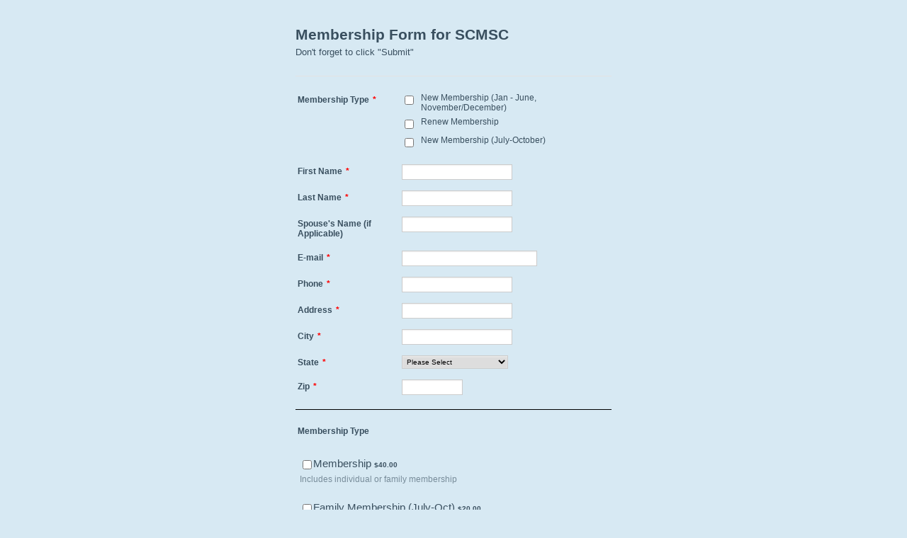

--- FILE ---
content_type: text/html; charset=utf-8
request_url: https://form.jotform.us/83147337263155
body_size: 8054
content:
<!DOCTYPE HTML PUBLIC "-//W3C//DTD HTML 4.01//EN" "http://www.w3.org/TR/html4/strict.dtd">
<html lang="en-US"  class="supernova "><head>
<meta http-equiv="Content-Type" content="text/html; charset=utf-8" />
<link rel="alternate" type="application/json+oembed" href="https://www.jotform.com/oembed/?format=json&amp;url=https%3A%2F%2Fform.jotform.com%2F83147337263155" title="oEmbed Form">
<link rel="alternate" type="text/xml+oembed" href="https://www.jotform.com/oembed/?format=xml&amp;url=https%3A%2F%2Fform.jotform.com%2F83147337263155" title="oEmbed Form">
<meta property="og:title" content="DF65 Florida Travellers Trophy 2019" >
<meta property="og:url" content="https://form.jotform.com/83147337263155" >
<meta property="og:description" content="Please click the link to complete this form." >
<meta name="slack-app-id" content="AHNMASS8M">
<meta property="og:image" content="https://cdn.jotfor.ms/assets/img/landing/opengraph.png" />
<link rel="shortcut icon" href="https://cdn.jotfor.ms/assets/img/favicons/favicon-2021-light%402x.png">
<link rel="apple-touch-icon" href="https://cdn.jotfor.ms/assets/img/favicons/favicon-2021-light%402x.png">
<script>
          var favicon = document.querySelector('link[rel="shortcut icon"]');
          window.isDarkMode = (window.matchMedia && window.matchMedia('(prefers-color-scheme: dark)').matches);
          if(favicon && window.isDarkMode) {
              favicon.href = favicon.href.replaceAll('favicon-2021-light%402x.png', 'favicon-2021-dark%402x.png');
          }
      </script><link rel="canonical" href="https://form.jotform.com/83147337263155" />
<meta name="viewport" content="width=device-width, initial-scale=1.0, maximum-scale=5.0, user-scalable=1" />
<meta name="HandheldFriendly" content="true" />
<title>DF65 Florida Travellers Trophy 2019</title>
<link href="https://cdn.jotfor.ms/s/static/d1bbaa7ce9f/static/formCss.css" rel="stylesheet" type="text/css" />
<link type="text/css" rel="stylesheet" href="https://cdn.jotfor.ms/stylebuilder/static/form-common.css?v=bfad20d
"/>
<style type="text/css">@media print{*{-webkit-print-color-adjust: exact !important;color-adjust: exact !important;}.form-section{display:inline!important}.form-pagebreak{display:none!important}.form-section-closed{height:auto!important}.page-section{position:initial!important}}</style>
<link type="text/css" rel="stylesheet" href="https://cdn.jotfor.ms/stylebuilder/static/form-layout/nova.css?v3.3.68263"/>
<link type="text/css" rel="stylesheet" href="https://cdn.jotfor.ms/s/static/d1bbaa7ce9f/css/styles/payment/payment_feature.css?3.3.68263" />
<style type="text/css">
    .form-label-left{
        width:150px;
    }
    .form-line{
        padding-top:5px;
        padding-bottom:5px;
    }
    .form-label-right{
        width:150px;
    }
    body, html{
        margin:0;
        padding:0;
        background:rgb(215, 233, 243);
    }

    .form-all{
        margin:0px auto;
        padding-top:0px;
        width:520px;
        color:rgb(57, 79, 95) !important;
        font-family:'Tahoma';
        font-size:12px;
    }
    .form-radio-item label, .form-checkbox-item label, .form-grading-label, .form-header{
        color: rgb(57, 79, 95);
    }

</style>

<style type="text/css" id="form-designer-style">
    /* Injected CSS Code */
/*PREFERENCES STYLE*/
    .form-all {
      font-family: Tahoma, sans-serif;
    }
    .form-all .qq-upload-button,
    .form-all .form-submit-button,
    .form-all .form-submit-reset,
    .form-all .form-submit-print {
      font-family: Tahoma, sans-serif;
    }
    .form-all .form-pagebreak-back-container,
    .form-all .form-pagebreak-next-container {
      font-family: Tahoma, sans-serif;
    }
    .form-header-group {
      font-family: Tahoma, sans-serif;
    }
    .form-label {
      font-family: Tahoma, sans-serif;
    }
  
    .form-label.form-label-auto {
      
    display: inline-block;
    float: left;
    text-align: left;
  
    }
  
    .form-line {
      margin-top: 5px;
      margin-bottom: 5px;
    }
  
    .form-all {
      width: 520px;
    }
  
    .form-label-left,
    .form-label-right,
    .form-label-left.form-label-auto,
    .form-label-right.form-label-auto {
      width: 150px;
    }
  
    .form-all {
      font-size: 12px
    }
    .form-all .qq-upload-button,
    .form-all .qq-upload-button,
    .form-all .form-submit-button,
    .form-all .form-submit-reset,
    .form-all .form-submit-print {
      font-size: 12px
    }
    .form-all .form-pagebreak-back-container,
    .form-all .form-pagebreak-next-container {
      font-size: 12px
    }
  
    .supernova .form-all, .form-all {
      background-color: rgb(215, 233, 243);
      border: 1px solid transparent;
    }
  
    .form-all {
      color: rgb(57, 79, 95);
    }
    .form-header-group .form-header {
      color: rgb(57, 79, 95);
    }
    .form-header-group .form-subHeader {
      color: rgb(57, 79, 95);
    }
    .form-label-top,
    .form-label-left,
    .form-label-right,
    .form-html,
    .form-checkbox-item label,
    .form-radio-item label {
      color: rgb(57, 79, 95);
    }
    .form-sub-label {
      color: 1a1a1a;
    }
  
    .supernova {
      background-color: undefined;
    }
    .supernova body {
      background: transparent;
    }
  
    .form-textbox,
    .form-textarea,
    .form-radio-other-input,
    .form-checkbox-other-input,
    .form-captcha input,
    .form-spinner input {
      background-color: undefined;
    }
  
    .supernova {
      background-image: none;
    }
    #stage {
      background-image: none;
    }
  
    .form-all {
      background-image: none;
    }
  
  .ie-8 .form-all:before { display: none; }
  .ie-8 {
    margin-top: auto;
    margin-top: initial;
  }
  
  /*PREFERENCES STYLE*//*__INSPECT_SEPERATOR__*/
    /* Injected CSS Code */
</style>

<script>window.enableEventObserver=true</script>
<script>window.CDN="https://cdn.jotfor.ms/"</script>
<script>window.umdRootPath="https://cdn.jotfor.ms/s/umd/269859705ad/"</script>
<script>window.staticRootPath="https://cdn.jotfor.ms/s/static/d1bbaa7ce9f/"</script>
<script src="https://cdn.jotfor.ms/s/static/d1bbaa7ce9f/static/prototype.forms.js" type="text/javascript"></script>
<script src="https://cdn.jotfor.ms/s/static/d1bbaa7ce9f/static/jotform.forms.js" type="text/javascript"></script>
<script src="https://cdn.jotfor.ms/s/static/d1bbaa7ce9f/js/paypal.js" type="text/javascript"></script>
<script src="https://cdn.jotfor.ms/s/static/d1bbaa7ce9f/js/payments/paymentUtils.js" type="text/javascript"></script>
<script src="https://cdn.jotfor.ms/s/static/d1bbaa7ce9f/js/payments/validategateways.js" type="text/javascript"></script>
<script type="text/javascript">	JotForm.newDefaultTheme = false;
	JotForm.extendsNewTheme = false;
	// {GPT_APP_SCRIPT}
	JotForm.singleProduct = false;
	JotForm.newPaymentUIForNewCreatedForms = false;
	JotForm.texts = {"confirmEmail":"E-mail does not match","pleaseWait":"Please wait...","validateEmail":"You need to validate this e-mail","confirmClearForm":"Are you sure you want to clear the form","lessThan":"Your score should be less than or equal to","incompleteFields":"There are incomplete required fields. Please complete them.","required":"This field is required.","requireOne":"At least one field required.","requireEveryRow":"Every row is required.","requireEveryCell":"Every cell is required.","email":"Enter a valid e-mail address","alphabetic":"This field can only contain letters","numeric":"This field can only contain numeric values","alphanumeric":"This field can only contain letters and numbers.","cyrillic":"This field can only contain cyrillic characters","url":"This field can only contain a valid URL","currency":"This field can only contain currency values.","fillMask":"Field value must fill mask.","uploadExtensions":"You can only upload following files:","noUploadExtensions":"File has no extension file type (e.g. .txt, .png, .jpeg)","uploadFilesize":"File size cannot be bigger than:","uploadFilesizemin":"File size cannot be smaller than:","gradingScoreError":"Score total should only be less than or equal to","inputCarretErrorA":"Input should not be less than the minimum value:","inputCarretErrorB":"Input should not be greater than the maximum value:","maxDigitsError":"The maximum digits allowed is","minCharactersError":"The number of characters should not be less than the minimum value:","maxCharactersError":"The number of characters should not be more than the maximum value:","freeEmailError":"Free email accounts are not allowed","minSelectionsError":"The minimum required number of selections is ","maxSelectionsError":"The maximum number of selections allowed is ","pastDatesDisallowed":"Date must not be in the past.","dateLimited":"This date is unavailable.","dateInvalid":"This date is not valid. The date format is {format}","dateInvalidSeparate":"This date is not valid. Enter a valid {element}.","ageVerificationError":"You must be older than {minAge} years old to submit this form.","multipleFileUploads_typeError":"{file} has invalid extension. Only {extensions} are allowed.","multipleFileUploads_sizeError":"{file} is too large, maximum file size is {sizeLimit}.","multipleFileUploads_minSizeError":"{file} is too small, minimum file size is {minSizeLimit}.","multipleFileUploads_emptyError":"{file} is empty, please select files again without it.","multipleFileUploads_uploadFailed":"File upload failed, please remove it and upload the file again.","multipleFileUploads_onLeave":"The files are being uploaded, if you leave now the upload will be cancelled.","multipleFileUploads_fileLimitError":"Only {fileLimit} file uploads allowed.","dragAndDropFilesHere_infoMessage":"Drag and drop files here","chooseAFile_infoMessage":"Choose a file","maxFileSize_infoMessage":"Max. file size","generalError":"There are errors on the form. Please fix them before continuing.","generalPageError":"There are errors on this page. Please fix them before continuing.","wordLimitError":"Too many words. The limit is","wordMinLimitError":"Too few words.  The minimum is","characterLimitError":"Too many Characters.  The limit is","characterMinLimitError":"Too few characters. The minimum is","ccInvalidNumber":"Credit Card Number is invalid.","ccInvalidCVC":"CVC number is invalid.","ccInvalidExpireDate":"Expire date is invalid.","ccInvalidExpireMonth":"Expiration month is invalid.","ccInvalidExpireYear":"Expiration year is invalid.","ccMissingDetails":"Please fill up the credit card details.","ccMissingProduct":"Please select at least one product.","ccMissingDonation":"Please enter numeric values for donation amount.","disallowDecimals":"Please enter a whole number.","restrictedDomain":"This domain is not allowed","ccDonationMinLimitError":"Minimum amount is {minAmount} {currency}","requiredLegend":"All fields marked with * are required and must be filled.","geoPermissionTitle":"Permission Denied","geoPermissionDesc":"Check your browser's privacy settings.","geoNotAvailableTitle":"Position Unavailable","geoNotAvailableDesc":"Location provider not available. Please enter the address manually.","geoTimeoutTitle":"Timeout","geoTimeoutDesc":"Please check your internet connection and try again.","selectedTime":"Selected Time","formerSelectedTime":"Former Time","cancelAppointment":"Cancel Appointment","cancelSelection":"Cancel Selection","confirmSelection":"Confirm Selection","noSlotsAvailable":"No slots available","slotUnavailable":"{time} on {date} has been selected is unavailable. Please select another slot.","multipleError":"There are {count} errors on this page. Please correct them before moving on.","oneError":"There is {count} error on this page. Please correct it before moving on.","doneMessage":"Well done! All errors are fixed.","invalidTime":"Enter a valid time","doneButton":"Done","reviewSubmitText":"Review and Submit","nextButtonText":"Next","prevButtonText":"Previous","seeErrorsButton":"See Errors","notEnoughStock":"Not enough stock for the current selection","notEnoughStock_remainedItems":"Not enough stock for the current selection ({count} items left)","soldOut":"Sold Out","justSoldOut":"Just Sold Out","selectionSoldOut":"Selection Sold Out","subProductItemsLeft":"({count} items left)","startButtonText":"START","submitButtonText":"Submit","submissionLimit":"Sorry! Only one entry is allowed. <br> Multiple submissions are disabled for this form.","reviewBackText":"Back to Form","seeAllText":"See All","progressMiddleText":"of","fieldError":"field has an error.","error":"Error"};
	JotForm.isFormViewTrackingAllowed = true;
	JotForm.replaceTagTest = true;
	JotForm.activeRedirect = "thanktext";
	JotForm.uploadServerURL = "https://upload.jotform.com/upload";

   JotForm.setConditions([{"action":[{"id":"action_0_1541986619440","visibility":"HideMultiple","isError":false,"fields":["31","13","3","4","5","14"]}],"id":"1541986074039","index":"0","link":"Any","priority":"0","terms":[{"id":"term_0_1541986619440","field":"29","operator":"equals","value":"Renew Membership","isError":false}],"type":"field"}]);	JotForm.clearFieldOnHide="disable";
	JotForm.submitError="jumpToFirstError";

	JotForm.init(function(){
	/*INIT-START*/
if (window.JotForm && JotForm.accessible) $('input_0').setAttribute('tabindex',0);
if (window.JotForm && JotForm.accessible) $('input_1').setAttribute('tabindex',0);
if (window.JotForm && JotForm.accessible) $('input_31').setAttribute('tabindex',0);
if (window.JotForm && JotForm.accessible) $('input_2').setAttribute('tabindex',0);
if (window.JotForm && JotForm.accessible) $('input_13').setAttribute('tabindex',0);
if (window.JotForm && JotForm.accessible) $('input_3').setAttribute('tabindex',0);
if (window.JotForm && JotForm.accessible) $('input_4').setAttribute('tabindex',0);
if (window.JotForm && JotForm.accessible) $('input_14').setAttribute('tabindex',0);
      productID = {"0":"input_30_1004","1":"input_30_1006","2":"input_30_1003"};
      paymentType = "product";
      JotForm.setCurrencyFormat('USD',true, 'point');
      JotForm.totalCounter({"input_30_1004":{"price":"40.00"},"input_30_1006":{"price":"20.00","quantityField":"input_30_quantity_1006_0"},"input_30_1003":{"price":"1.90"}});
      $$('.form-product-custom_quantity').each(function(el, i){el.observe('blur', function(){isNaN(this.value) || this.value < 1 ? this.value = '0' : this.value = parseInt(this.value)})});
      $$('.form-product-custom_quantity').each(function(el, i){el.observe('focus', function(){this.value == 0 ? this.value = '' : this.value})});
      JotForm.handleProductLightbox();
if (window.JotForm && JotForm.accessible) $('input_32').setAttribute('tabindex',0);
      JotForm.alterTexts({"taxTax":"Tax"}, true);
	/*INIT-END*/
	});

   setTimeout(function() {
JotForm.paymentExtrasOnTheFly([{"name":"firstName","qid":"0","text":"First Name","type":"control_textbox"},{"name":"lastName","qid":"1","text":"Last Name","type":"control_textbox"},{"name":"email","qid":"2","text":"E-mail","type":"control_textbox"},{"name":"address","qid":"3","text":"Address","type":"control_textbox"},{"name":"city","qid":"4","text":"City","type":"control_textbox"},{"name":"state","qid":"5","text":"State","type":"control_dropdown"},null,null,{"name":"submit","qid":"8","text":"Submit My Entry","type":"control_button"},null,null,null,null,{"name":"phone","qid":"13","text":"Phone","type":"control_textbox"},{"name":"zip14","qid":"14","text":"Zip","type":"control_textbox"},null,null,null,{"name":"df65df95Florida","qid":"18","text":"Membership Form for SCMSC","type":"control_head"},null,null,null,null,null,null,null,null,null,{"name":"divider28","qid":"28","type":"control_divider"},{"description":"","name":"typeA","qid":"29","text":"Membership Type","type":"control_checkbox"},{"description":"","name":"myProducts","qid":"30","text":"Membership Type","type":"control_paypal"},{"description":"","name":"typeA31","qid":"31","subLabel":"","text":"Spouse's Name (if Applicable)","type":"control_textbox"},{"description":"","mde":"No","name":"typeA32","qid":"32","subLabel":"","text":"Provide family member names if they will be members","type":"control_textarea","wysiwyg":"Disable"}]);}, 20); 
</script>
</head>
<body>
<form class="jotform-form" onsubmit="return typeof testSubmitFunction !== 'undefined' && testSubmitFunction();" action="https://submit.jotform.com/submit/83147337263155" method="post" name="form_83147337263155" id="83147337263155" accept-charset="utf-8" autocomplete="on"><input type="hidden" name="formID" value="83147337263155" /><input type="hidden" id="JWTContainer" value="" /><input type="hidden" id="cardinalOrderNumber" value="" /><input type="hidden" id="jsExecutionTracker" name="jsExecutionTracker" value="build-date-1769381926843" /><input type="hidden" id="submitSource" name="submitSource" value="unknown" /><input type="hidden" id="submitDate" name="submitDate" value="undefined" /><input type="hidden" id="buildDate" name="buildDate" value="1769381926843" /><input type="hidden" name="uploadServerUrl" value="https://upload.jotform.com/upload" /><input type="hidden" name="eventObserver" value="1" /><input type="hidden" name="eventObserverPayment" value="LEGACY" />
  <div role="main" class="form-all">
    <ul class="form-section page-section" role="presentation">
      <li id="cid_18" class="form-input-wide" data-type="control_head">
        <div class="form-header-group  header-default">
          <div class="header-text httal htvam">
            <h2 id="header_18" class="form-header" data-component="header">Membership Form for SCMSC</h2>
            <div id="subHeader_18" class="form-subHeader">Don&#x27;t forget to click &quot;Submit&quot;</div>
          </div>
        </div>
      </li>
      <li class="form-line jf-required" data-type="control_checkbox" id="id_29"><label class="form-label form-label-left form-label-auto" id="label_29" aria-hidden="false"> Membership Type<span class="form-required">*</span> </label>
        <div id="cid_29" class="form-input jf-required">
          <div class="form-single-column" role="group" aria-labelledby="label_29" data-component="checkbox"><span class="form-checkbox-item" style="clear:left"><span class="dragger-item"></span><input aria-describedby="label_29" type="checkbox" class="form-checkbox validate[required]" id="input_29_0" name="q29_typeA[]" required="" value="New Membership (Jan - June, November/December)" /><label id="label_input_29_0" for="input_29_0">New Membership (Jan - June, November/December)</label></span><span class="form-checkbox-item" style="clear:left"><span class="dragger-item"></span><input aria-describedby="label_29" type="checkbox" class="form-checkbox validate[required]" id="input_29_1" name="q29_typeA[]" required="" value="Renew Membership" /><label id="label_input_29_1" for="input_29_1">Renew Membership</label></span><span class="form-checkbox-item" style="clear:left"><span class="dragger-item"></span><input aria-describedby="label_29" type="checkbox" class="form-checkbox validate[required]" id="input_29_2" name="q29_typeA[]" required="" value="New Membership (July-October)" /><label id="label_input_29_2" for="input_29_2">New Membership (July-October)</label></span></div>
        </div>
      </li>
      <li class="form-line jf-required" data-type="control_textbox" id="id_0"><label class="form-label form-label-left form-label-auto" id="label_0" for="input_0" aria-hidden="false"> First Name<span class="form-required">*</span> </label>
        <div id="cid_0" class="form-input jf-required"> <input type="text" id="input_0" name="q0_firstName" data-type="input-textbox" class="form-textbox validate[required]" data-defaultvalue="" size="20" maxLength="100" placeholder=" " data-component="textbox" aria-labelledby="label_0" required="" value="" /> </div>
      </li>
      <li class="form-line jf-required" data-type="control_textbox" id="id_1"><label class="form-label form-label-left form-label-auto" id="label_1" for="input_1" aria-hidden="false"> Last Name<span class="form-required">*</span> </label>
        <div id="cid_1" class="form-input jf-required"> <input type="text" id="input_1" name="q1_lastName" data-type="input-textbox" class="form-textbox validate[required]" data-defaultvalue="" size="20" maxLength="100" placeholder=" " data-component="textbox" aria-labelledby="label_1" required="" value="" /> </div>
      </li>
      <li class="form-line form-field-hidden" style="display:none;" data-type="control_textbox" id="id_31"><label class="form-label form-label-left form-label-auto" id="label_31" for="input_31" aria-hidden="false"> Spouse's Name (if Applicable) </label>
        <div id="cid_31" class="form-input"> <input type="text" id="input_31" name="q31_typeA31" data-type="input-textbox" class="form-textbox" data-defaultvalue="" size="20" data-component="textbox" aria-labelledby="label_31" value="" /> </div>
      </li>
      <li class="form-line jf-required" data-type="control_textbox" id="id_2"><label class="form-label form-label-left form-label-auto" id="label_2" for="input_2" aria-hidden="false"> E-mail<span class="form-required">*</span> </label>
        <div id="cid_2" class="form-input jf-required"> <input type="text" id="input_2" name="q2_email" data-type="input-textbox" class="form-textbox validate[required, Email]" data-defaultvalue="" size="25" maxLength="100" placeholder=" " data-component="textbox" aria-labelledby="label_2" required="" value="" /> </div>
      </li>
      <li class="form-line jf-required form-field-hidden" style="display:none;" data-type="control_textbox" id="id_13"><label class="form-label form-label-left form-label-auto" id="label_13" for="input_13" aria-hidden="false"> Phone<span class="form-required">*</span> </label>
        <div id="cid_13" class="form-input jf-required"> <input type="text" id="input_13" name="q13_phone" data-type="input-textbox" class="form-textbox validate[required]" data-defaultvalue="" size="20" maxLength="100" placeholder=" " data-component="textbox" aria-labelledby="label_13" required="" value="" /> </div>
      </li>
      <li class="form-line jf-required form-field-hidden" style="display:none;" data-type="control_textbox" id="id_3"><label class="form-label form-label-left form-label-auto" id="label_3" for="input_3" aria-hidden="false"> Address<span class="form-required">*</span> </label>
        <div id="cid_3" class="form-input jf-required"> <input type="text" id="input_3" name="q3_address" data-type="input-textbox" class="form-textbox validate[required]" data-defaultvalue="" size="20" placeholder=" " data-component="textbox" aria-labelledby="label_3" required="" value="" /> </div>
      </li>
      <li class="form-line jf-required form-field-hidden" style="display:none;" data-type="control_textbox" id="id_4"><label class="form-label form-label-left form-label-auto" id="label_4" for="input_4" aria-hidden="false"> City<span class="form-required">*</span> </label>
        <div id="cid_4" class="form-input jf-required"> <input type="text" id="input_4" name="q4_city" data-type="input-textbox" class="form-textbox validate[required]" data-defaultvalue="" size="20" maxLength="100" placeholder=" " data-component="textbox" aria-labelledby="label_4" required="" value="" /> </div>
      </li>
      <li class="form-line jf-required form-field-hidden" style="display:none;" data-type="control_dropdown" id="id_5"><label class="form-label form-label-left form-label-auto" id="label_5" for="input_5" aria-hidden="false"> State<span class="form-required">*</span> </label>
        <div id="cid_5" class="form-input jf-required"> <select class="form-dropdown validate[required]" id="input_5" name="q5_state" style="width:150px" data-component="dropdown" required="" aria-label="State">
            <option value="">Please Select</option>
            <option value="Alabama">Alabama</option>
            <option value="Alaska">Alaska</option>
            <option value="Arizona">Arizona</option>
            <option value="Arkansas">Arkansas</option>
            <option value="California">California</option>
            <option value="Colorado">Colorado</option>
            <option value="Connecticut">Connecticut</option>
            <option value="Delaware">Delaware</option>
            <option value="District of Columbia">District of Columbia</option>
            <option value="Florida">Florida</option>
            <option value="Georgia">Georgia</option>
            <option value="Hawaii">Hawaii</option>
            <option value="Idaho">Idaho</option>
            <option value="Illinois">Illinois</option>
            <option value="Indiana">Indiana</option>
            <option value="Iowa">Iowa</option>
            <option value="Kansas">Kansas</option>
            <option value="Kentucky">Kentucky</option>
            <option value="Louisiana">Louisiana</option>
            <option value="Maine">Maine</option>
            <option value="Maryland">Maryland</option>
            <option value="Massachusetts">Massachusetts</option>
            <option value="Michigan">Michigan</option>
            <option value="Minnesota">Minnesota</option>
            <option value="Mississippi">Mississippi</option>
            <option value="Missouri">Missouri</option>
            <option value="Montana">Montana</option>
            <option value="Nebraska">Nebraska</option>
            <option value="Nevada">Nevada</option>
            <option value="New Hampshire">New Hampshire</option>
            <option value="New Jersey">New Jersey</option>
            <option value="New Mexico">New Mexico</option>
            <option value="New York">New York</option>
            <option value="North Carolina">North Carolina</option>
            <option value="North Dakota">North Dakota</option>
            <option value="Ohio">Ohio</option>
            <option value="Oklahoma">Oklahoma</option>
            <option value="Oregon">Oregon</option>
            <option value="Pennsylvania">Pennsylvania</option>
            <option value="Rhode Island">Rhode Island</option>
            <option value="South Carolina">South Carolina</option>
            <option value="South Dakota">South Dakota</option>
            <option value="Tennessee">Tennessee</option>
            <option value="Texas">Texas</option>
            <option value="Utah">Utah</option>
            <option value="Vermont">Vermont</option>
            <option value="Virginia">Virginia</option>
            <option value="Washington">Washington</option>
            <option value="West Virginia">West Virginia</option>
            <option value="Wisconsin">Wisconsin</option>
            <option value="Wyoming">Wyoming</option>
          </select> </div>
      </li>
      <li class="form-line jf-required form-field-hidden" style="display:none;" data-type="control_textbox" id="id_14"><label class="form-label form-label-left form-label-auto" id="label_14" for="input_14" aria-hidden="false"> Zip<span class="form-required">*</span> </label>
        <div id="cid_14" class="form-input jf-required"> <input type="text" id="input_14" name="q14_zip14" data-type="input-textbox" class="form-textbox validate[required]" data-defaultvalue="" size="10" maxLength="10" placeholder=" " data-component="textbox" aria-labelledby="label_14" required="" value="" /> </div>
      </li>
      <li class="form-line" data-type="control_divider" id="id_28">
        <div id="cid_28" class="form-input-wide">
          <div class="divider" data-component="divider" style="border-bottom-width:1px;border-bottom-style:solid;border-color:#000000;height:1px;margin-left:0px;margin-right:0px;margin-top:5px;margin-bottom:5px"></div>
        </div>
      </li>
      <li class="form-line card-1col" data-type="control_paypal" id="id_30" data-payment="true"><label class="form-label form-label-left form-label-auto" id="label_30" for="input_30" aria-hidden="false"> Membership Type </label>
        <div id="cid_30" class="form-input">
          <div data-wrapper-react="true" class="product-container-wrapper">
            <div class="filter-container"></div><input type="hidden" name="simple_fpc" data-payment_type="paypal" data-component="payment1" value="30" /><input type="hidden" name="payment_transaction_uuid" id="paymentTransactionId" /><input type="hidden" name="payment_version" id="payment_version" value="4" /><input type="hidden" name="payment_total_checksum" id="payment_total_checksum" data-component="payment2" /><input type="hidden" name="payment_discount_value" id="payment_discount_value" data-component="payment3" />
            <div id="image-overlay" class="overlay-content" style="display:none"><img id="current-image" /><span class="lb-prev-button">prev</span><span class="lb-next-button">next</span><span class="lb-close-button">( X )</span><span class="image-overlay-product-container">
                <ul class="form-overlay-item" pid="1004" hasicon="false" hasimages="false" iconvalue=""></ul>
                <ul class="form-overlay-item" pid="1006" hasicon="false" hasimages="false" iconvalue=""></ul>
                <ul class="form-overlay-item" pid="1003" hasicon="false" hasimages="false" iconvalue=""></ul>
              </span></div>
            <div data-wrapper-react="true"><span class="form-product-item hover-product-item " categories="non-categorized" pid="1004">
                <div data-wrapper-react="true" class="form-product-item-detail"><input class="form-checkbox  form-product-input" type="checkbox" id="input_30_1004" name="q30_myProducts[][id]" data-is-default-required="false" data-is-default-selected="false" aria-label="Select Product: Membership" value="1004" /><label for="input_30_1004" class="form-product-container"><span data-wrapper-react="true"><span class="form-product-name" id="product-name-input_30_1004">Membership</span><span class="form-product-details"><b><span data-wrapper-react="true">$<span id="input_30_1004_price">40.00</span></span></b></span></span>
                    <div class="form-product-description" id="product-name-description-input_30_1004">Includes individual or family membership</div>
                  </label></div>
              </span><br /><span class="form-product-item hover-product-item " categories="non-categorized" pid="1006">
                <div data-wrapper-react="true" class="form-product-item-detail"><input class="form-checkbox  form-product-input" type="checkbox" id="input_30_1006" name="q30_myProducts[][id]" data-is-default-required="false" data-is-default-selected="false" aria-label="Select Product: Family Membership (July-Oct)" value="1006" /><label for="input_30_1006" class="form-product-container"><span data-wrapper-react="true"><span class="form-product-name" id="product-name-input_30_1006">Family Membership (July-Oct)</span><span class="form-product-details"><b><span data-wrapper-react="true">$<span id="input_30_1006_price">20.00</span></span></b></span></span>
                    <div class="form-product-description" id="product-name-description-input_30_1006">Partial year fee if signing up during the second half of year</div>
                  </label><br /><br /><span class="form-sub-label-container" style="vertical-align:top"><label class="form-sub-label" for="input_30_quantity_1006_0" style="min-height:13px">Quantity</label><select class="form-dropdown" name="q30_myProducts[special_1006][item_0]" id="input_30_quantity_1006_0">
                      <option value="1">1</option>
                      <option value="2">2</option>
                      <option value="3">3</option>
                      <option value="4">4</option>
                      <option value="5">5</option>
                      <option value="6">6</option>
                      <option value="7">7</option>
                      <option value="8">8</option>
                      <option value="9">9</option>
                      <option value="10">10</option>
                    </select></span></div>
              </span><br /><span class="form-product-item hover-product-item " categories="non-categorized" pid="1003">
                <div data-wrapper-react="true" class="form-product-item-detail"><input class="form-checkbox  form-product-input" type="checkbox" id="input_30_1003" name="q30_myProducts[][id]" disabled="" required="" data-is-default-required="true" data-is-default-selected="true" aria-label="Select Product: Paypal Charge" checked="" value="1003" /><label for="input_30_1003" class="form-product-container"><span data-wrapper-react="true"><span class="form-product-name" id="product-name-input_30_1003">Paypal Charge</span><span class="form-product-details"><b><span data-wrapper-react="true">$<span id="input_30_1003_price">1.90</span></span></b></span></span>
                    <div class="form-product-description" id="product-name-description-input_30_1003"></div>
                  </label></div>
              </span><br /><span class="form-payment-total"><b><span id="total-text">Total</span> <span class="form-payment-price"><span data-wrapper-react="true">$<span id="payment_total">0.00</span></span></span></b></span></div>
          </div>
        </div>
      </li>
      <li class="form-line" data-type="control_textarea" id="id_32"><label class="form-label form-label-left form-label-auto" id="label_32" for="input_32" aria-hidden="false"> Provide family member names if they will be members </label>
        <div id="cid_32" class="form-input"> <textarea id="input_32" class="form-textarea" name="q32_typeA32" cols="40" rows="6" data-component="textarea" aria-labelledby="label_32"></textarea> </div>
      </li>
      <li class="form-line" data-type="control_button" id="id_8">
        <div id="cid_8" class="form-input-wide">
          <div data-align="left" class="form-buttons-wrapper form-buttons-left   jsTest-button-wrapperField"><button id="input_8" type="submit" class="form-submit-button submit-button jf-form-buttons jsTest-submitField legacy-submit" data-component="button" data-content="">Submit My Entry</button></div>
        </div>
      </li>
      <li style="display:none">Should be Empty: <input type="text" name="website" value="" type="hidden" /></li>
    </ul>
  </div>
  <script>
    JotForm.showJotFormPowered = "old_footer";
  </script>
  <script>
    JotForm.poweredByText = "Powered by Jotform";
  </script><input type="hidden" class="simple_spc" id="simple_spc" name="simple_spc" value="83147337263155" />
  <script type="text/javascript">
    var all_spc = document.querySelectorAll("form[id='83147337263155'] .si" + "mple" + "_spc");
    for (var i = 0; i < all_spc.length; i++)
    {
      all_spc[i].value = "83147337263155-83147337263155";
    }
  </script>
</form></body>
</html><script type="text/javascript">JotForm.isNewSACL=true;</script>